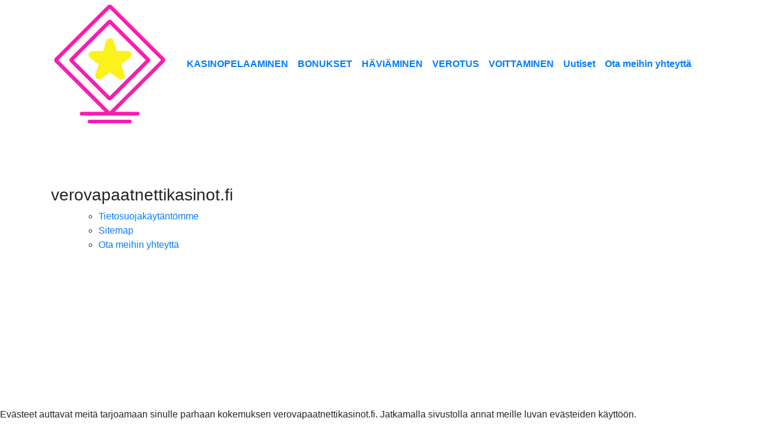

--- FILE ---
content_type: image/svg+xml
request_url: https://verovapaatnettikasinot.fi/wp-content/themes/affiliateGeneral/assets/img/plus_18.svg
body_size: 264
content:
<?xml version="1.0" encoding="iso-8859-1"?>
<!-- Generator: Adobe Illustrator 18.0.0, SVG Export Plug-In . SVG Version: 6.00 Build 0)  -->
<!DOCTYPE svg PUBLIC "-//W3C//DTD SVG 1.1//EN" "http://www.w3.org/Graphics/SVG/1.1/DTD/svg11.dtd">
<svg version="1.1" id="Capa_1" xmlns="http://www.w3.org/2000/svg" xmlns:xlink="http://www.w3.org/1999/xlink" x="0px" y="0px"
	 viewBox="0 0 328.863 328.863" style="enable-background:new 0 0 328.863 328.863;" xml:space="preserve" fill="#555">
<g id="_x34_4-18Plus_movie" fill="#FFF">
	<g>
		<path d="M104.032,220.434V131.15H83.392V108.27h49.121v112.164H104.032z"/>
	</g>
	<g>
		<path d="M239.552,137.23c0,9.76-5.28,18.4-14.08,23.201c12.319,5.119,20,15.84,20,28.32c0,20.16-17.921,32.961-45.921,32.961
			c-28.001,0-45.921-12.641-45.921-32.48c0-12.801,8.32-23.682,21.28-28.801c-9.44-5.281-15.52-14.24-15.52-24
			c0-17.922,15.681-29.281,40.001-29.281C224.031,107.15,239.552,118.83,239.552,137.23z M180.51,186.352
			c0,9.441,6.721,14.721,19.041,14.721c12.32,0,19.2-5.119,19.2-14.721c0-9.279-6.88-14.561-19.2-14.561
			C187.23,171.791,180.51,177.072,180.51,186.352z M183.391,138.83c0,8.002,5.76,12.48,16.16,12.48c10.4,0,16.16-4.479,16.16-12.48
			c0-8.318-5.76-12.959-16.16-12.959C189.15,125.871,183.391,130.512,183.391,138.83z"/>
	</g>
	<g>
		<path d="M292.864,120.932c4.735,13.975,7.137,28.592,7.137,43.5c0,74.752-60.816,135.568-135.569,135.568
			S28.862,239.184,28.862,164.432c0-74.754,60.816-135.568,135.569-135.568c14.91,0,29.527,2.4,43.5,7.137V5.832
			C193.817,1.963,179.24,0,164.432,0C73.765,0,0.001,73.764,0.001,164.432s73.764,164.432,164.431,164.432
			S328.862,255.1,328.862,164.432c0-14.807-1.962-29.385-5.831-43.5H292.864z"/>
	</g>
	<g>
		<polygon points="284.659,44.111 284.659,12.582 261.987,12.582 261.987,44.111 230.647,44.111 230.647,66.781 261.987,66.781 
			261.987,98.309 284.659,98.309 284.659,66.781 316.186,66.781 316.186,44.111 		"/>
	</g>
</g>
<g>
</g>
<g>
</g>
<g>
</g>
<g>
</g>
<g>
</g>
<g>
</g>
<g>
</g>
<g>
</g>
<g>
</g>
<g>
</g>
<g>
</g>
<g>
</g>
<g>
</g>
<g>
</g>
<g>
</g>
</svg>
